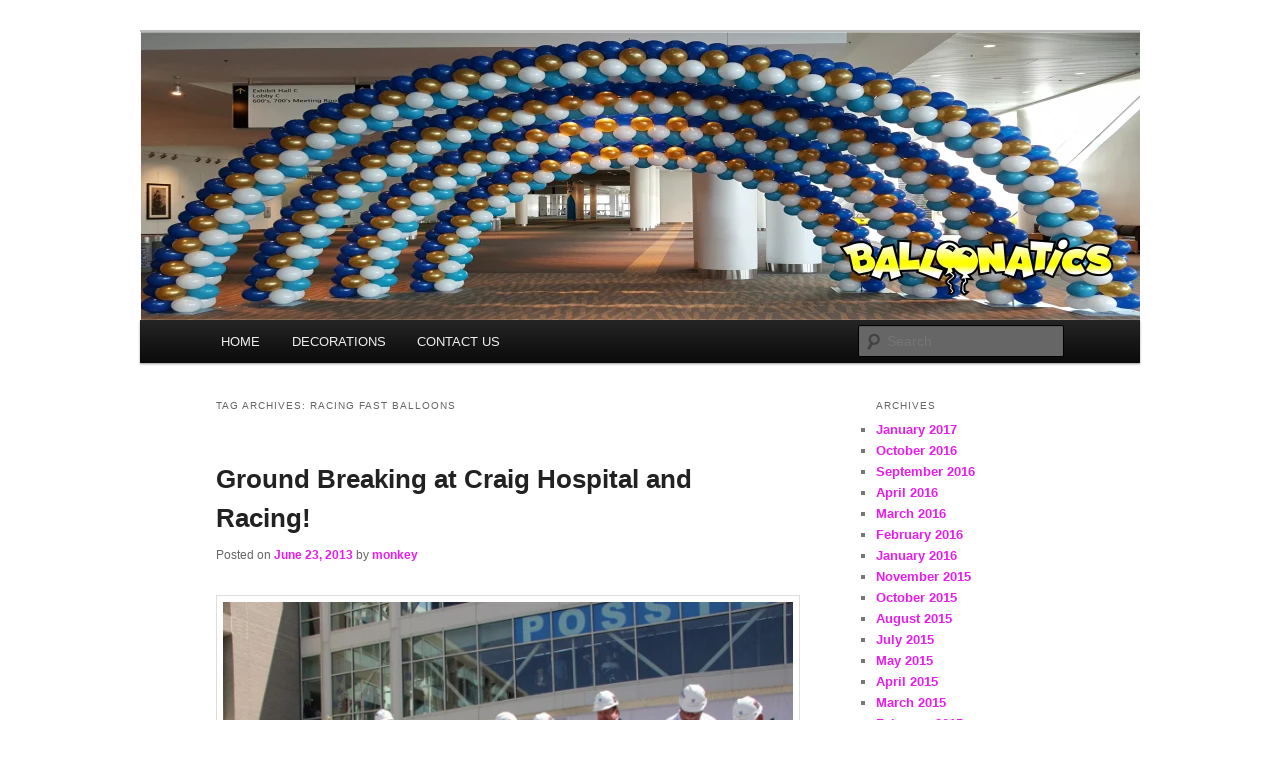

--- FILE ---
content_type: text/html; charset=UTF-8
request_url: https://balloonmonkeys.net/index.php/tag/racing-fast-balloons/
body_size: 9496
content:
<!DOCTYPE html>
<!--[if IE 6]>
<html id="ie6" lang="en-US">
<![endif]-->
<!--[if IE 7]>
<html id="ie7" lang="en-US">
<![endif]-->
<!--[if IE 8]>
<html id="ie8" lang="en-US">
<![endif]-->
<!--[if !(IE 6) & !(IE 7) & !(IE 8)]><!-->
<html lang="en-US">
<!--<![endif]-->
<head>
<meta charset="UTF-8" />
<meta name="viewport" content="width=device-width" />
<title>
racing fast balloons | BalloonMonkeys.net	</title>
<link rel="profile" href="https://gmpg.org/xfn/11" />
<link rel="stylesheet" type="text/css" media="all" href="https://balloonmonkeys.net/wp-content/themes/twentyeleven/style.css?ver=20240402" />
<link rel="pingback" href="https://balloonmonkeys.net/xmlrpc.php">
<!--[if lt IE 9]>
<script src="https://balloonmonkeys.net/wp-content/themes/twentyeleven/js/html5.js?ver=3.7.0" type="text/javascript"></script>
<![endif]-->
<meta name='robots' content='max-image-preview:large' />
	<style>img:is([sizes="auto" i], [sizes^="auto," i]) { contain-intrinsic-size: 3000px 1500px }</style>
	<link rel="alternate" type="application/rss+xml" title="BalloonMonkeys.net &raquo; Feed" href="https://balloonmonkeys.net/index.php/feed/" />
<link rel="alternate" type="application/rss+xml" title="BalloonMonkeys.net &raquo; Comments Feed" href="https://balloonmonkeys.net/index.php/comments/feed/" />
<link rel="alternate" type="application/rss+xml" title="BalloonMonkeys.net &raquo; racing fast balloons Tag Feed" href="https://balloonmonkeys.net/index.php/tag/racing-fast-balloons/feed/" />
<script type="text/javascript">
/* <![CDATA[ */
window._wpemojiSettings = {"baseUrl":"https:\/\/s.w.org\/images\/core\/emoji\/16.0.1\/72x72\/","ext":".png","svgUrl":"https:\/\/s.w.org\/images\/core\/emoji\/16.0.1\/svg\/","svgExt":".svg","source":{"concatemoji":"https:\/\/balloonmonkeys.net\/wp-includes\/js\/wp-emoji-release.min.js?ver=6.8.3"}};
/*! This file is auto-generated */
!function(s,n){var o,i,e;function c(e){try{var t={supportTests:e,timestamp:(new Date).valueOf()};sessionStorage.setItem(o,JSON.stringify(t))}catch(e){}}function p(e,t,n){e.clearRect(0,0,e.canvas.width,e.canvas.height),e.fillText(t,0,0);var t=new Uint32Array(e.getImageData(0,0,e.canvas.width,e.canvas.height).data),a=(e.clearRect(0,0,e.canvas.width,e.canvas.height),e.fillText(n,0,0),new Uint32Array(e.getImageData(0,0,e.canvas.width,e.canvas.height).data));return t.every(function(e,t){return e===a[t]})}function u(e,t){e.clearRect(0,0,e.canvas.width,e.canvas.height),e.fillText(t,0,0);for(var n=e.getImageData(16,16,1,1),a=0;a<n.data.length;a++)if(0!==n.data[a])return!1;return!0}function f(e,t,n,a){switch(t){case"flag":return n(e,"\ud83c\udff3\ufe0f\u200d\u26a7\ufe0f","\ud83c\udff3\ufe0f\u200b\u26a7\ufe0f")?!1:!n(e,"\ud83c\udde8\ud83c\uddf6","\ud83c\udde8\u200b\ud83c\uddf6")&&!n(e,"\ud83c\udff4\udb40\udc67\udb40\udc62\udb40\udc65\udb40\udc6e\udb40\udc67\udb40\udc7f","\ud83c\udff4\u200b\udb40\udc67\u200b\udb40\udc62\u200b\udb40\udc65\u200b\udb40\udc6e\u200b\udb40\udc67\u200b\udb40\udc7f");case"emoji":return!a(e,"\ud83e\udedf")}return!1}function g(e,t,n,a){var r="undefined"!=typeof WorkerGlobalScope&&self instanceof WorkerGlobalScope?new OffscreenCanvas(300,150):s.createElement("canvas"),o=r.getContext("2d",{willReadFrequently:!0}),i=(o.textBaseline="top",o.font="600 32px Arial",{});return e.forEach(function(e){i[e]=t(o,e,n,a)}),i}function t(e){var t=s.createElement("script");t.src=e,t.defer=!0,s.head.appendChild(t)}"undefined"!=typeof Promise&&(o="wpEmojiSettingsSupports",i=["flag","emoji"],n.supports={everything:!0,everythingExceptFlag:!0},e=new Promise(function(e){s.addEventListener("DOMContentLoaded",e,{once:!0})}),new Promise(function(t){var n=function(){try{var e=JSON.parse(sessionStorage.getItem(o));if("object"==typeof e&&"number"==typeof e.timestamp&&(new Date).valueOf()<e.timestamp+604800&&"object"==typeof e.supportTests)return e.supportTests}catch(e){}return null}();if(!n){if("undefined"!=typeof Worker&&"undefined"!=typeof OffscreenCanvas&&"undefined"!=typeof URL&&URL.createObjectURL&&"undefined"!=typeof Blob)try{var e="postMessage("+g.toString()+"("+[JSON.stringify(i),f.toString(),p.toString(),u.toString()].join(",")+"));",a=new Blob([e],{type:"text/javascript"}),r=new Worker(URL.createObjectURL(a),{name:"wpTestEmojiSupports"});return void(r.onmessage=function(e){c(n=e.data),r.terminate(),t(n)})}catch(e){}c(n=g(i,f,p,u))}t(n)}).then(function(e){for(var t in e)n.supports[t]=e[t],n.supports.everything=n.supports.everything&&n.supports[t],"flag"!==t&&(n.supports.everythingExceptFlag=n.supports.everythingExceptFlag&&n.supports[t]);n.supports.everythingExceptFlag=n.supports.everythingExceptFlag&&!n.supports.flag,n.DOMReady=!1,n.readyCallback=function(){n.DOMReady=!0}}).then(function(){return e}).then(function(){var e;n.supports.everything||(n.readyCallback(),(e=n.source||{}).concatemoji?t(e.concatemoji):e.wpemoji&&e.twemoji&&(t(e.twemoji),t(e.wpemoji)))}))}((window,document),window._wpemojiSettings);
/* ]]> */
</script>
<style id='wp-emoji-styles-inline-css' type='text/css'>

	img.wp-smiley, img.emoji {
		display: inline !important;
		border: none !important;
		box-shadow: none !important;
		height: 1em !important;
		width: 1em !important;
		margin: 0 0.07em !important;
		vertical-align: -0.1em !important;
		background: none !important;
		padding: 0 !important;
	}
</style>
<link rel='stylesheet' id='wp-block-library-css' href='https://balloonmonkeys.net/wp-includes/css/dist/block-library/style.min.css?ver=6.8.3' type='text/css' media='all' />
<style id='wp-block-library-theme-inline-css' type='text/css'>
.wp-block-audio :where(figcaption){color:#555;font-size:13px;text-align:center}.is-dark-theme .wp-block-audio :where(figcaption){color:#ffffffa6}.wp-block-audio{margin:0 0 1em}.wp-block-code{border:1px solid #ccc;border-radius:4px;font-family:Menlo,Consolas,monaco,monospace;padding:.8em 1em}.wp-block-embed :where(figcaption){color:#555;font-size:13px;text-align:center}.is-dark-theme .wp-block-embed :where(figcaption){color:#ffffffa6}.wp-block-embed{margin:0 0 1em}.blocks-gallery-caption{color:#555;font-size:13px;text-align:center}.is-dark-theme .blocks-gallery-caption{color:#ffffffa6}:root :where(.wp-block-image figcaption){color:#555;font-size:13px;text-align:center}.is-dark-theme :root :where(.wp-block-image figcaption){color:#ffffffa6}.wp-block-image{margin:0 0 1em}.wp-block-pullquote{border-bottom:4px solid;border-top:4px solid;color:currentColor;margin-bottom:1.75em}.wp-block-pullquote cite,.wp-block-pullquote footer,.wp-block-pullquote__citation{color:currentColor;font-size:.8125em;font-style:normal;text-transform:uppercase}.wp-block-quote{border-left:.25em solid;margin:0 0 1.75em;padding-left:1em}.wp-block-quote cite,.wp-block-quote footer{color:currentColor;font-size:.8125em;font-style:normal;position:relative}.wp-block-quote:where(.has-text-align-right){border-left:none;border-right:.25em solid;padding-left:0;padding-right:1em}.wp-block-quote:where(.has-text-align-center){border:none;padding-left:0}.wp-block-quote.is-large,.wp-block-quote.is-style-large,.wp-block-quote:where(.is-style-plain){border:none}.wp-block-search .wp-block-search__label{font-weight:700}.wp-block-search__button{border:1px solid #ccc;padding:.375em .625em}:where(.wp-block-group.has-background){padding:1.25em 2.375em}.wp-block-separator.has-css-opacity{opacity:.4}.wp-block-separator{border:none;border-bottom:2px solid;margin-left:auto;margin-right:auto}.wp-block-separator.has-alpha-channel-opacity{opacity:1}.wp-block-separator:not(.is-style-wide):not(.is-style-dots){width:100px}.wp-block-separator.has-background:not(.is-style-dots){border-bottom:none;height:1px}.wp-block-separator.has-background:not(.is-style-wide):not(.is-style-dots){height:2px}.wp-block-table{margin:0 0 1em}.wp-block-table td,.wp-block-table th{word-break:normal}.wp-block-table :where(figcaption){color:#555;font-size:13px;text-align:center}.is-dark-theme .wp-block-table :where(figcaption){color:#ffffffa6}.wp-block-video :where(figcaption){color:#555;font-size:13px;text-align:center}.is-dark-theme .wp-block-video :where(figcaption){color:#ffffffa6}.wp-block-video{margin:0 0 1em}:root :where(.wp-block-template-part.has-background){margin-bottom:0;margin-top:0;padding:1.25em 2.375em}
</style>
<style id='classic-theme-styles-inline-css' type='text/css'>
/*! This file is auto-generated */
.wp-block-button__link{color:#fff;background-color:#32373c;border-radius:9999px;box-shadow:none;text-decoration:none;padding:calc(.667em + 2px) calc(1.333em + 2px);font-size:1.125em}.wp-block-file__button{background:#32373c;color:#fff;text-decoration:none}
</style>
<style id='global-styles-inline-css' type='text/css'>
:root{--wp--preset--aspect-ratio--square: 1;--wp--preset--aspect-ratio--4-3: 4/3;--wp--preset--aspect-ratio--3-4: 3/4;--wp--preset--aspect-ratio--3-2: 3/2;--wp--preset--aspect-ratio--2-3: 2/3;--wp--preset--aspect-ratio--16-9: 16/9;--wp--preset--aspect-ratio--9-16: 9/16;--wp--preset--color--black: #000;--wp--preset--color--cyan-bluish-gray: #abb8c3;--wp--preset--color--white: #fff;--wp--preset--color--pale-pink: #f78da7;--wp--preset--color--vivid-red: #cf2e2e;--wp--preset--color--luminous-vivid-orange: #ff6900;--wp--preset--color--luminous-vivid-amber: #fcb900;--wp--preset--color--light-green-cyan: #7bdcb5;--wp--preset--color--vivid-green-cyan: #00d084;--wp--preset--color--pale-cyan-blue: #8ed1fc;--wp--preset--color--vivid-cyan-blue: #0693e3;--wp--preset--color--vivid-purple: #9b51e0;--wp--preset--color--blue: #1982d1;--wp--preset--color--dark-gray: #373737;--wp--preset--color--medium-gray: #666;--wp--preset--color--light-gray: #e2e2e2;--wp--preset--gradient--vivid-cyan-blue-to-vivid-purple: linear-gradient(135deg,rgba(6,147,227,1) 0%,rgb(155,81,224) 100%);--wp--preset--gradient--light-green-cyan-to-vivid-green-cyan: linear-gradient(135deg,rgb(122,220,180) 0%,rgb(0,208,130) 100%);--wp--preset--gradient--luminous-vivid-amber-to-luminous-vivid-orange: linear-gradient(135deg,rgba(252,185,0,1) 0%,rgba(255,105,0,1) 100%);--wp--preset--gradient--luminous-vivid-orange-to-vivid-red: linear-gradient(135deg,rgba(255,105,0,1) 0%,rgb(207,46,46) 100%);--wp--preset--gradient--very-light-gray-to-cyan-bluish-gray: linear-gradient(135deg,rgb(238,238,238) 0%,rgb(169,184,195) 100%);--wp--preset--gradient--cool-to-warm-spectrum: linear-gradient(135deg,rgb(74,234,220) 0%,rgb(151,120,209) 20%,rgb(207,42,186) 40%,rgb(238,44,130) 60%,rgb(251,105,98) 80%,rgb(254,248,76) 100%);--wp--preset--gradient--blush-light-purple: linear-gradient(135deg,rgb(255,206,236) 0%,rgb(152,150,240) 100%);--wp--preset--gradient--blush-bordeaux: linear-gradient(135deg,rgb(254,205,165) 0%,rgb(254,45,45) 50%,rgb(107,0,62) 100%);--wp--preset--gradient--luminous-dusk: linear-gradient(135deg,rgb(255,203,112) 0%,rgb(199,81,192) 50%,rgb(65,88,208) 100%);--wp--preset--gradient--pale-ocean: linear-gradient(135deg,rgb(255,245,203) 0%,rgb(182,227,212) 50%,rgb(51,167,181) 100%);--wp--preset--gradient--electric-grass: linear-gradient(135deg,rgb(202,248,128) 0%,rgb(113,206,126) 100%);--wp--preset--gradient--midnight: linear-gradient(135deg,rgb(2,3,129) 0%,rgb(40,116,252) 100%);--wp--preset--font-size--small: 13px;--wp--preset--font-size--medium: 20px;--wp--preset--font-size--large: 36px;--wp--preset--font-size--x-large: 42px;--wp--preset--spacing--20: 0.44rem;--wp--preset--spacing--30: 0.67rem;--wp--preset--spacing--40: 1rem;--wp--preset--spacing--50: 1.5rem;--wp--preset--spacing--60: 2.25rem;--wp--preset--spacing--70: 3.38rem;--wp--preset--spacing--80: 5.06rem;--wp--preset--shadow--natural: 6px 6px 9px rgba(0, 0, 0, 0.2);--wp--preset--shadow--deep: 12px 12px 50px rgba(0, 0, 0, 0.4);--wp--preset--shadow--sharp: 6px 6px 0px rgba(0, 0, 0, 0.2);--wp--preset--shadow--outlined: 6px 6px 0px -3px rgba(255, 255, 255, 1), 6px 6px rgba(0, 0, 0, 1);--wp--preset--shadow--crisp: 6px 6px 0px rgba(0, 0, 0, 1);}:where(.is-layout-flex){gap: 0.5em;}:where(.is-layout-grid){gap: 0.5em;}body .is-layout-flex{display: flex;}.is-layout-flex{flex-wrap: wrap;align-items: center;}.is-layout-flex > :is(*, div){margin: 0;}body .is-layout-grid{display: grid;}.is-layout-grid > :is(*, div){margin: 0;}:where(.wp-block-columns.is-layout-flex){gap: 2em;}:where(.wp-block-columns.is-layout-grid){gap: 2em;}:where(.wp-block-post-template.is-layout-flex){gap: 1.25em;}:where(.wp-block-post-template.is-layout-grid){gap: 1.25em;}.has-black-color{color: var(--wp--preset--color--black) !important;}.has-cyan-bluish-gray-color{color: var(--wp--preset--color--cyan-bluish-gray) !important;}.has-white-color{color: var(--wp--preset--color--white) !important;}.has-pale-pink-color{color: var(--wp--preset--color--pale-pink) !important;}.has-vivid-red-color{color: var(--wp--preset--color--vivid-red) !important;}.has-luminous-vivid-orange-color{color: var(--wp--preset--color--luminous-vivid-orange) !important;}.has-luminous-vivid-amber-color{color: var(--wp--preset--color--luminous-vivid-amber) !important;}.has-light-green-cyan-color{color: var(--wp--preset--color--light-green-cyan) !important;}.has-vivid-green-cyan-color{color: var(--wp--preset--color--vivid-green-cyan) !important;}.has-pale-cyan-blue-color{color: var(--wp--preset--color--pale-cyan-blue) !important;}.has-vivid-cyan-blue-color{color: var(--wp--preset--color--vivid-cyan-blue) !important;}.has-vivid-purple-color{color: var(--wp--preset--color--vivid-purple) !important;}.has-black-background-color{background-color: var(--wp--preset--color--black) !important;}.has-cyan-bluish-gray-background-color{background-color: var(--wp--preset--color--cyan-bluish-gray) !important;}.has-white-background-color{background-color: var(--wp--preset--color--white) !important;}.has-pale-pink-background-color{background-color: var(--wp--preset--color--pale-pink) !important;}.has-vivid-red-background-color{background-color: var(--wp--preset--color--vivid-red) !important;}.has-luminous-vivid-orange-background-color{background-color: var(--wp--preset--color--luminous-vivid-orange) !important;}.has-luminous-vivid-amber-background-color{background-color: var(--wp--preset--color--luminous-vivid-amber) !important;}.has-light-green-cyan-background-color{background-color: var(--wp--preset--color--light-green-cyan) !important;}.has-vivid-green-cyan-background-color{background-color: var(--wp--preset--color--vivid-green-cyan) !important;}.has-pale-cyan-blue-background-color{background-color: var(--wp--preset--color--pale-cyan-blue) !important;}.has-vivid-cyan-blue-background-color{background-color: var(--wp--preset--color--vivid-cyan-blue) !important;}.has-vivid-purple-background-color{background-color: var(--wp--preset--color--vivid-purple) !important;}.has-black-border-color{border-color: var(--wp--preset--color--black) !important;}.has-cyan-bluish-gray-border-color{border-color: var(--wp--preset--color--cyan-bluish-gray) !important;}.has-white-border-color{border-color: var(--wp--preset--color--white) !important;}.has-pale-pink-border-color{border-color: var(--wp--preset--color--pale-pink) !important;}.has-vivid-red-border-color{border-color: var(--wp--preset--color--vivid-red) !important;}.has-luminous-vivid-orange-border-color{border-color: var(--wp--preset--color--luminous-vivid-orange) !important;}.has-luminous-vivid-amber-border-color{border-color: var(--wp--preset--color--luminous-vivid-amber) !important;}.has-light-green-cyan-border-color{border-color: var(--wp--preset--color--light-green-cyan) !important;}.has-vivid-green-cyan-border-color{border-color: var(--wp--preset--color--vivid-green-cyan) !important;}.has-pale-cyan-blue-border-color{border-color: var(--wp--preset--color--pale-cyan-blue) !important;}.has-vivid-cyan-blue-border-color{border-color: var(--wp--preset--color--vivid-cyan-blue) !important;}.has-vivid-purple-border-color{border-color: var(--wp--preset--color--vivid-purple) !important;}.has-vivid-cyan-blue-to-vivid-purple-gradient-background{background: var(--wp--preset--gradient--vivid-cyan-blue-to-vivid-purple) !important;}.has-light-green-cyan-to-vivid-green-cyan-gradient-background{background: var(--wp--preset--gradient--light-green-cyan-to-vivid-green-cyan) !important;}.has-luminous-vivid-amber-to-luminous-vivid-orange-gradient-background{background: var(--wp--preset--gradient--luminous-vivid-amber-to-luminous-vivid-orange) !important;}.has-luminous-vivid-orange-to-vivid-red-gradient-background{background: var(--wp--preset--gradient--luminous-vivid-orange-to-vivid-red) !important;}.has-very-light-gray-to-cyan-bluish-gray-gradient-background{background: var(--wp--preset--gradient--very-light-gray-to-cyan-bluish-gray) !important;}.has-cool-to-warm-spectrum-gradient-background{background: var(--wp--preset--gradient--cool-to-warm-spectrum) !important;}.has-blush-light-purple-gradient-background{background: var(--wp--preset--gradient--blush-light-purple) !important;}.has-blush-bordeaux-gradient-background{background: var(--wp--preset--gradient--blush-bordeaux) !important;}.has-luminous-dusk-gradient-background{background: var(--wp--preset--gradient--luminous-dusk) !important;}.has-pale-ocean-gradient-background{background: var(--wp--preset--gradient--pale-ocean) !important;}.has-electric-grass-gradient-background{background: var(--wp--preset--gradient--electric-grass) !important;}.has-midnight-gradient-background{background: var(--wp--preset--gradient--midnight) !important;}.has-small-font-size{font-size: var(--wp--preset--font-size--small) !important;}.has-medium-font-size{font-size: var(--wp--preset--font-size--medium) !important;}.has-large-font-size{font-size: var(--wp--preset--font-size--large) !important;}.has-x-large-font-size{font-size: var(--wp--preset--font-size--x-large) !important;}
:where(.wp-block-post-template.is-layout-flex){gap: 1.25em;}:where(.wp-block-post-template.is-layout-grid){gap: 1.25em;}
:where(.wp-block-columns.is-layout-flex){gap: 2em;}:where(.wp-block-columns.is-layout-grid){gap: 2em;}
:root :where(.wp-block-pullquote){font-size: 1.5em;line-height: 1.6;}
</style>
<link rel='stylesheet' id='twentyeleven-block-style-css' href='https://balloonmonkeys.net/wp-content/themes/twentyeleven/blocks.css?ver=20230122' type='text/css' media='all' />
<link rel="https://api.w.org/" href="https://balloonmonkeys.net/index.php/wp-json/" /><link rel="alternate" title="JSON" type="application/json" href="https://balloonmonkeys.net/index.php/wp-json/wp/v2/tags/722" /><link rel="EditURI" type="application/rsd+xml" title="RSD" href="https://balloonmonkeys.net/xmlrpc.php?rsd" />
	<style>
		/* Link color */
		a,
		#site-title a:focus,
		#site-title a:hover,
		#site-title a:active,
		.entry-title a:hover,
		.entry-title a:focus,
		.entry-title a:active,
		.widget_twentyeleven_ephemera .comments-link a:hover,
		section.recent-posts .other-recent-posts a[rel="bookmark"]:hover,
		section.recent-posts .other-recent-posts .comments-link a:hover,
		.format-image footer.entry-meta a:hover,
		#site-generator a:hover {
			color: #e91ced;
		}
		section.recent-posts .other-recent-posts .comments-link a:hover {
			border-color: #e91ced;
		}
		article.feature-image.small .entry-summary p a:hover,
		.entry-header .comments-link a:hover,
		.entry-header .comments-link a:focus,
		.entry-header .comments-link a:active,
		.feature-slider a.active {
			background-color: #e91ced;
		}
	</style>
			<style type="text/css" id="twentyeleven-header-css">
				#site-title,
		#site-description {
			position: absolute;
			clip: rect(1px 1px 1px 1px); /* IE6, IE7 */
			clip: rect(1px, 1px, 1px, 1px);
		}
				</style>
		<style type="text/css" id="custom-background-css">
body.custom-background { background-color: #ffffff; }
</style>
	</head>

<body class="archive tag tag-racing-fast-balloons tag-722 custom-background wp-embed-responsive wp-theme-twentyeleven two-column right-sidebar">
<div class="skip-link"><a class="assistive-text" href="#content">Skip to primary content</a></div><div class="skip-link"><a class="assistive-text" href="#secondary">Skip to secondary content</a></div><div id="page" class="hfeed">
	<header id="branding">
			<hgroup>
				<h1 id="site-title"><span><a href="https://balloonmonkeys.net/" rel="home">BalloonMonkeys.net</a></span></h1>
				<h2 id="site-description">Balloons for Denver</h2>
			</hgroup>

						<a href="https://balloonmonkeys.net/">
				<img src="https://balloonmonkeys.net/wp-content/uploads/2016/09/cropped-HEADER3-1-1.png" width="1000" height="288" alt="BalloonMonkeys.net" srcset="https://balloonmonkeys.net/wp-content/uploads/2016/09/cropped-HEADER3-1-1.png 1000w, https://balloonmonkeys.net/wp-content/uploads/2016/09/cropped-HEADER3-1-1-300x86.png 300w, https://balloonmonkeys.net/wp-content/uploads/2016/09/cropped-HEADER3-1-1-768x221.png 768w" sizes="(max-width: 1000px) 100vw, 1000px" decoding="async" fetchpriority="high" />			</a>
			
						<div class="only-search with-image">
					<form method="get" id="searchform" action="https://balloonmonkeys.net/">
		<label for="s" class="assistive-text">Search</label>
		<input type="text" class="field" name="s" id="s" placeholder="Search" />
		<input type="submit" class="submit" name="submit" id="searchsubmit" value="Search" />
	</form>
			</div>
				
			<nav id="access">
				<h3 class="assistive-text">Main menu</h3>
				<div class="menu-main-container"><ul id="menu-main" class="menu"><li id="menu-item-13" class="menu-item menu-item-type-custom menu-item-object-custom menu-item-home menu-item-13"><a href="http://balloonmonkeys.net/">HOME</a></li>
<li id="menu-item-15" class="menu-item menu-item-type-custom menu-item-object-custom menu-item-has-children menu-item-15"><a href="http://theballoonpros.com">DECORATIONS</a>
<ul class="sub-menu">
	<li id="menu-item-16" class="menu-item menu-item-type-custom menu-item-object-custom menu-item-16"><a href="https://theballoonpros.com/index.php/arches/">Arches</a></li>
	<li id="menu-item-17" class="menu-item menu-item-type-custom menu-item-object-custom menu-item-17"><a href="https://theballoonpros.com/index.php/columns/">Columns</a></li>
	<li id="menu-item-18" class="menu-item menu-item-type-custom menu-item-object-custom menu-item-18"><a href="https://theballoonpros.com/index.php/bouquets/">Bouquets</a></li>
	<li id="menu-item-19" class="menu-item menu-item-type-custom menu-item-object-custom menu-item-19"><a href="https://theballoonpros.com/index.php/sculptures/">Sculptures</a></li>
	<li id="menu-item-20" class="menu-item menu-item-type-custom menu-item-object-custom menu-item-20"><a href="https://theballoonpros.com/index.php/drops-releases/">Drops &#038; Releases</a></li>
	<li id="menu-item-21" class="menu-item menu-item-type-custom menu-item-object-custom menu-item-21"><a href="https://theballoonpros.com/index.php/centerpieces/">Centerpieces</a></li>
	<li id="menu-item-22" class="menu-item menu-item-type-custom menu-item-object-custom menu-item-22"><a href="https://theballoonpros.com/index.php/custom-logos/">Custom Logos</a></li>
</ul>
</li>
<li id="menu-item-14" class="menu-item menu-item-type-custom menu-item-object-custom menu-item-14"><a href="https://theballoonpros.com/index.php/contact-us/">CONTACT US</a></li>
</ul></div>			</nav><!-- #access -->
	</header><!-- #branding -->


	<div id="main">

		<section id="primary">
			<div id="content" role="main">

			
				<header class="page-header">
					<h1 class="page-title">
					Tag Archives: <span>racing fast balloons</span>					</h1>

									</header>

				
				
					
	<article id="post-2513" class="post-2513 post type-post status-publish format-standard hentry category-uncategorized tag-awesome-denver-balloons-event tag-coloplast-racing-balloons tag-craig-hospital-ground-breaking-balloons tag-denver-racing-balloons tag-michael-johnson-racing-balloons tag-racing-fast-balloons">
		<header class="entry-header">
						<h1 class="entry-title"><a href="https://balloonmonkeys.net/index.php/2013/06/23/ground-breaking-at-craig-hospital-and-racing-fast-too/" rel="bookmark">Ground Breaking at Craig Hospital and Racing!</a></h1>
			
						<div class="entry-meta">
				<span class="sep">Posted on </span><a href="https://balloonmonkeys.net/index.php/2013/06/23/ground-breaking-at-craig-hospital-and-racing-fast-too/" title="8:30 am" rel="bookmark"><time class="entry-date" datetime="2013-06-23T08:30:05+00:00">June 23, 2013</time></a><span class="by-author"> <span class="sep"> by </span> <span class="author vcard"><a class="url fn n" href="https://balloonmonkeys.net/index.php/author/monkey/" title="View all posts by monkey" rel="author">monkey</a></span></span>			</div><!-- .entry-meta -->
			
					</header><!-- .entry-header -->

				<div class="entry-content">
			<p><a href="http://www.balloondeliverydenver.com/wp-content/uploads/2013/06/Craig-Hospital-Ground-Breaking-Balloons.jpg" rel="floatbox.group" rev="theme:white outerBorder=1 innerBorder=1 padding:24 panelPadding:0 overlayOpacity:0.1 showCaption:false"><img decoding="async" class="alignnone size-full wp-image-2615" alt="Invited guests turn dirt at the May 23 ceremonial ground breaking for the Craig Hospital construction and renovation project. Photo by Tom Munds" src="http://www.balloondeliverydenver.com/wp-content/uploads/2013/06/Craig-Hospital-Ground-Breaking-Balloons.jpg" width="267" height="178" /></a> <a href="http://www.balloondeliverydenver.com/wp-content/uploads/2013/06/Craig-Hospital-Ground-Breaking-Balloon.jpg" rel="floatbox.group" rev="theme:white outerBorder=1 innerBorder=1 padding:24 panelPadding:0 overlayOpacity:0.1 showCaption:false"><img decoding="async" class="alignnone size-full wp-image-2616" alt="Craig Hospital Ground Breaking Balloon" src="http://www.balloondeliverydenver.com/wp-content/uploads/2013/06/Craig-Hospital-Ground-Breaking-Balloon.jpg" width="267" height="178" /></a><br />
<a href="http://www.balloondeliverydenver.com/wp-content/uploads/2013/06/Craig-Hospital-Colopast-Michael-Johnson-Racing-Balloons.jpg" rel="floatbox.group" rev="theme:white outerBorder=1 innerBorder=1 padding:24 panelPadding:0 overlayOpacity:0.1 showCaption:false"><img loading="lazy" decoding="async" class="alignnone size-full wp-image-2617" alt="Craig Hospital Colopast Michael Johnson Racing Balloons" src="http://www.balloondeliverydenver.com/wp-content/uploads/2013/06/Craig-Hospital-Colopast-Michael-Johnson-Racing-Balloons.jpg" width="267" height="355" /></a> <a href="http://www.balloondeliverydenver.com/wp-content/uploads/2013/06/Craig-Hospital-Coloplast-Michael-Johnson-Racing-Balloons.jpg" rel="floatbox.group" rev="theme:white outerBorder=1 innerBorder=1 padding:24 panelPadding:0 overlayOpacity:0.1 showCaption:false"><img loading="lazy" decoding="async" class="alignnone size-full wp-image-2618" alt="Craig Hospital Coloplast Michael Johnson Racing Balloons" src="http://www.balloondeliverydenver.com/wp-content/uploads/2013/06/Craig-Hospital-Coloplast-Michael-Johnson-Racing-Balloons.jpg" width="267" height="356" /></a><br />
<a href="http://www.balloondeliverydenver.com/wp-content/uploads/2013/06/Craig-Hospital-Racing-Balloons.jpg" rel="floatbox.group" rev="theme:white outerBorder=1 innerBorder=1 padding:24 panelPadding:0 overlayOpacity:0.1 showCaption:false"><img loading="lazy" decoding="async" class="alignnone size-full wp-image-2619" alt="Craig Hospital Racing Balloons" src="http://www.balloondeliverydenver.com/wp-content/uploads/2013/06/Craig-Hospital-Racing-Balloons.jpg" width="267" height="200" /></a> <a href="http://www.balloondeliverydenver.com/wp-content/uploads/2013/06/Craig-Hospital-Racing-Balloons-Denver.jpg" rel="floatbox.group" rev="theme:white outerBorder=1 innerBorder=1 padding:24 panelPadding:0 overlayOpacity:0.1 showCaption:false"><img loading="lazy" decoding="async" class="alignnone size-full wp-image-2620" alt="Craig Hospital Racing Balloons Denver" src="http://www.balloondeliverydenver.com/wp-content/uploads/2013/06/Craig-Hospital-Racing-Balloons-Denver.jpg" width="267" height="200" /></a></p>
<p><strong>The people at <a href="http://www.craighospital.org/">Craig Hospital</a> sure have been busy. From awesome ground breaking&#8217;s to sponsoring some fast racing wheels they have been moving through the fast lane as of late and we were glad to help decorate their fantastic progress! Keep up the great work and we will bring the excitement!</strong></p>
					</div><!-- .entry-content -->
		
		<footer class="entry-meta">
			
										<span class="cat-links">
					<span class="entry-utility-prep entry-utility-prep-cat-links">Posted in</span> <a href="https://balloonmonkeys.net/index.php/category/uncategorized/" rel="category tag">Uncategorized</a>			</span>
							
										<span class="sep"> | </span>
								<span class="tag-links">
					<span class="entry-utility-prep entry-utility-prep-tag-links">Tagged</span> <a href="https://balloonmonkeys.net/index.php/tag/awesome-denver-balloons-event/" rel="tag">awesome denver balloons event</a>, <a href="https://balloonmonkeys.net/index.php/tag/coloplast-racing-balloons/" rel="tag">coloplast racing balloons</a>, <a href="https://balloonmonkeys.net/index.php/tag/craig-hospital-ground-breaking-balloons/" rel="tag">craig hospital ground breaking balloons</a>, <a href="https://balloonmonkeys.net/index.php/tag/denver-racing-balloons/" rel="tag">denver racing balloons</a>, <a href="https://balloonmonkeys.net/index.php/tag/michael-johnson-racing-balloons/" rel="tag">michael johnson racing balloons</a>, <a href="https://balloonmonkeys.net/index.php/tag/racing-fast-balloons/" rel="tag">racing fast balloons</a>			</span>
							
			
					</footer><!-- .entry-meta -->
	</article><!-- #post-2513 -->

				
				
			
			</div><!-- #content -->
		</section><!-- #primary -->

		<div id="secondary" class="widget-area" role="complementary">
			
				<aside id="archives" class="widget">
					<h3 class="widget-title">Archives</h3>
					<ul>
							<li><a href='https://balloonmonkeys.net/index.php/2017/01/'>January 2017</a></li>
	<li><a href='https://balloonmonkeys.net/index.php/2016/10/'>October 2016</a></li>
	<li><a href='https://balloonmonkeys.net/index.php/2016/09/'>September 2016</a></li>
	<li><a href='https://balloonmonkeys.net/index.php/2016/04/'>April 2016</a></li>
	<li><a href='https://balloonmonkeys.net/index.php/2016/03/'>March 2016</a></li>
	<li><a href='https://balloonmonkeys.net/index.php/2016/02/'>February 2016</a></li>
	<li><a href='https://balloonmonkeys.net/index.php/2016/01/'>January 2016</a></li>
	<li><a href='https://balloonmonkeys.net/index.php/2015/11/'>November 2015</a></li>
	<li><a href='https://balloonmonkeys.net/index.php/2015/10/'>October 2015</a></li>
	<li><a href='https://balloonmonkeys.net/index.php/2015/08/'>August 2015</a></li>
	<li><a href='https://balloonmonkeys.net/index.php/2015/07/'>July 2015</a></li>
	<li><a href='https://balloonmonkeys.net/index.php/2015/05/'>May 2015</a></li>
	<li><a href='https://balloonmonkeys.net/index.php/2015/04/'>April 2015</a></li>
	<li><a href='https://balloonmonkeys.net/index.php/2015/03/'>March 2015</a></li>
	<li><a href='https://balloonmonkeys.net/index.php/2015/02/'>February 2015</a></li>
	<li><a href='https://balloonmonkeys.net/index.php/2015/01/'>January 2015</a></li>
	<li><a href='https://balloonmonkeys.net/index.php/2014/11/'>November 2014</a></li>
	<li><a href='https://balloonmonkeys.net/index.php/2014/10/'>October 2014</a></li>
	<li><a href='https://balloonmonkeys.net/index.php/2014/09/'>September 2014</a></li>
	<li><a href='https://balloonmonkeys.net/index.php/2014/08/'>August 2014</a></li>
	<li><a href='https://balloonmonkeys.net/index.php/2014/07/'>July 2014</a></li>
	<li><a href='https://balloonmonkeys.net/index.php/2014/06/'>June 2014</a></li>
	<li><a href='https://balloonmonkeys.net/index.php/2014/05/'>May 2014</a></li>
	<li><a href='https://balloonmonkeys.net/index.php/2014/03/'>March 2014</a></li>
	<li><a href='https://balloonmonkeys.net/index.php/2014/02/'>February 2014</a></li>
	<li><a href='https://balloonmonkeys.net/index.php/2014/01/'>January 2014</a></li>
	<li><a href='https://balloonmonkeys.net/index.php/2013/12/'>December 2013</a></li>
	<li><a href='https://balloonmonkeys.net/index.php/2013/11/'>November 2013</a></li>
	<li><a href='https://balloonmonkeys.net/index.php/2013/10/'>October 2013</a></li>
	<li><a href='https://balloonmonkeys.net/index.php/2013/09/'>September 2013</a></li>
	<li><a href='https://balloonmonkeys.net/index.php/2013/08/'>August 2013</a></li>
	<li><a href='https://balloonmonkeys.net/index.php/2013/07/'>July 2013</a></li>
	<li><a href='https://balloonmonkeys.net/index.php/2013/06/'>June 2013</a></li>
	<li><a href='https://balloonmonkeys.net/index.php/2013/05/'>May 2013</a></li>
	<li><a href='https://balloonmonkeys.net/index.php/2013/04/'>April 2013</a></li>
	<li><a href='https://balloonmonkeys.net/index.php/2013/03/'>March 2013</a></li>
	<li><a href='https://balloonmonkeys.net/index.php/2013/02/'>February 2013</a></li>
	<li><a href='https://balloonmonkeys.net/index.php/2013/01/'>January 2013</a></li>
	<li><a href='https://balloonmonkeys.net/index.php/2012/12/'>December 2012</a></li>
	<li><a href='https://balloonmonkeys.net/index.php/2012/10/'>October 2012</a></li>
	<li><a href='https://balloonmonkeys.net/index.php/2012/09/'>September 2012</a></li>
	<li><a href='https://balloonmonkeys.net/index.php/2012/08/'>August 2012</a></li>
	<li><a href='https://balloonmonkeys.net/index.php/2012/07/'>July 2012</a></li>
	<li><a href='https://balloonmonkeys.net/index.php/2012/05/'>May 2012</a></li>
	<li><a href='https://balloonmonkeys.net/index.php/2012/04/'>April 2012</a></li>
	<li><a href='https://balloonmonkeys.net/index.php/2012/03/'>March 2012</a></li>
	<li><a href='https://balloonmonkeys.net/index.php/2012/02/'>February 2012</a></li>
	<li><a href='https://balloonmonkeys.net/index.php/2012/01/'>January 2012</a></li>
	<li><a href='https://balloonmonkeys.net/index.php/2011/12/'>December 2011</a></li>
	<li><a href='https://balloonmonkeys.net/index.php/2011/11/'>November 2011</a></li>
	<li><a href='https://balloonmonkeys.net/index.php/2011/10/'>October 2011</a></li>
	<li><a href='https://balloonmonkeys.net/index.php/2011/08/'>August 2011</a></li>
	<li><a href='https://balloonmonkeys.net/index.php/2011/07/'>July 2011</a></li>
	<li><a href='https://balloonmonkeys.net/index.php/2011/06/'>June 2011</a></li>
	<li><a href='https://balloonmonkeys.net/index.php/2011/05/'>May 2011</a></li>
	<li><a href='https://balloonmonkeys.net/index.php/2011/04/'>April 2011</a></li>
	<li><a href='https://balloonmonkeys.net/index.php/2011/03/'>March 2011</a></li>
	<li><a href='https://balloonmonkeys.net/index.php/2011/02/'>February 2011</a></li>
	<li><a href='https://balloonmonkeys.net/index.php/2011/01/'>January 2011</a></li>
	<li><a href='https://balloonmonkeys.net/index.php/2010/12/'>December 2010</a></li>
	<li><a href='https://balloonmonkeys.net/index.php/2010/11/'>November 2010</a></li>
	<li><a href='https://balloonmonkeys.net/index.php/2010/10/'>October 2010</a></li>
	<li><a href='https://balloonmonkeys.net/index.php/2010/09/'>September 2010</a></li>
	<li><a href='https://balloonmonkeys.net/index.php/2010/08/'>August 2010</a></li>
	<li><a href='https://balloonmonkeys.net/index.php/2010/07/'>July 2010</a></li>
	<li><a href='https://balloonmonkeys.net/index.php/2010/06/'>June 2010</a></li>
	<li><a href='https://balloonmonkeys.net/index.php/2009/12/'>December 2009</a></li>
	<li><a href='https://balloonmonkeys.net/index.php/2009/11/'>November 2009</a></li>
	<li><a href='https://balloonmonkeys.net/index.php/2009/10/'>October 2009</a></li>
	<li><a href='https://balloonmonkeys.net/index.php/2009/09/'>September 2009</a></li>
	<li><a href='https://balloonmonkeys.net/index.php/2009/08/'>August 2009</a></li>
	<li><a href='https://balloonmonkeys.net/index.php/2009/07/'>July 2009</a></li>
	<li><a href='https://balloonmonkeys.net/index.php/2009/06/'>June 2009</a></li>
	<li><a href='https://balloonmonkeys.net/index.php/2009/05/'>May 2009</a></li>
	<li><a href='https://balloonmonkeys.net/index.php/2009/04/'>April 2009</a></li>
	<li><a href='https://balloonmonkeys.net/index.php/2009/03/'>March 2009</a></li>
	<li><a href='https://balloonmonkeys.net/index.php/2009/02/'>February 2009</a></li>
	<li><a href='https://balloonmonkeys.net/index.php/2009/01/'>January 2009</a></li>
	<li><a href='https://balloonmonkeys.net/index.php/2008/12/'>December 2008</a></li>
	<li><a href='https://balloonmonkeys.net/index.php/2008/11/'>November 2008</a></li>
					</ul>
				</aside>

				<aside id="meta" class="widget">
					<h3 class="widget-title">Meta</h3>
					<ul>
												<li><a href="https://balloonmonkeys.net/wp-login.php">Log in</a></li>
											</ul>
				</aside>

					</div><!-- #secondary .widget-area -->

	</div><!-- #main -->

	<footer id="colophon">

			

			<div id="site-generator">
												<a href="https://wordpress.org/" class="imprint" title="Semantic Personal Publishing Platform">
					Proudly powered by WordPress				</a>
			</div>
	</footer><!-- #colophon -->
</div><!-- #page -->

<script type="speculationrules">
{"prefetch":[{"source":"document","where":{"and":[{"href_matches":"\/*"},{"not":{"href_matches":["\/wp-*.php","\/wp-admin\/*","\/wp-content\/uploads\/*","\/wp-content\/*","\/wp-content\/plugins\/*","\/wp-content\/themes\/twentyeleven\/*","\/*\\?(.+)"]}},{"not":{"selector_matches":"a[rel~=\"nofollow\"]"}},{"not":{"selector_matches":".no-prefetch, .no-prefetch a"}}]},"eagerness":"conservative"}]}
</script>

</body>
</html>
